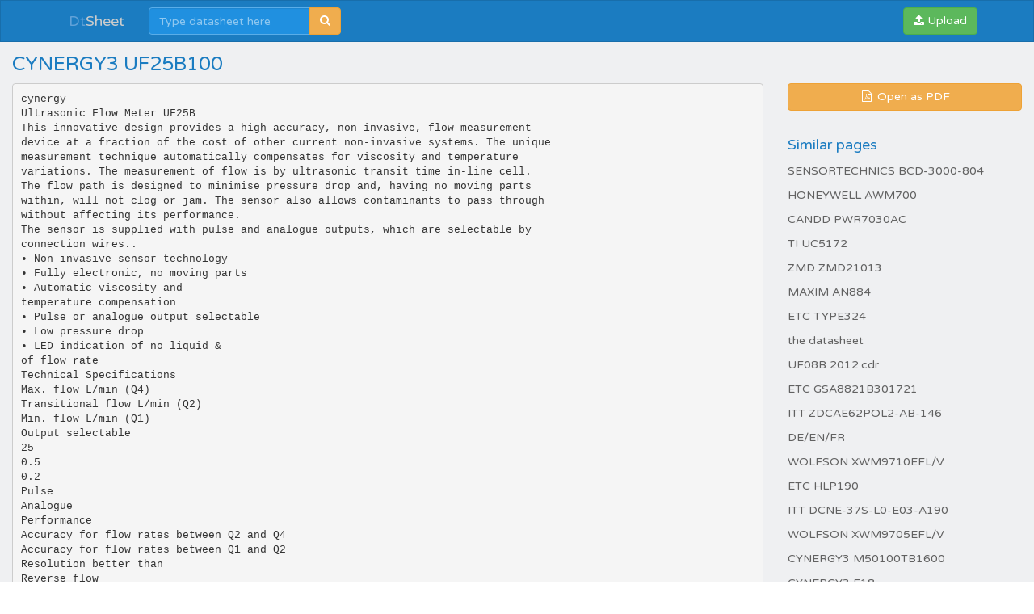

--- FILE ---
content_type: text/html;charset=UTF-8
request_url: https://dtsheet.com/doc/628400/cynergy3-uf25b100
body_size: 4420
content:


<!DOCTYPE html>
<html>
<head>
    <meta charset="utf-8">
    <meta http-equiv="X-UA-Compatible" content="IE=edge">
    <meta name="viewport" content="width=device-width, initial-scale=1">

			    <title>CYNERGY3 UF25B100</title>

    <meta name="description" content="" />
    <meta name="keywords" content="UF25B, UF25B100, CYNERGY3" />
    <meta property="og:title" content="CYNERGY3 UF25B100" />
    <meta property="og:description" content="" />
    <meta property="og:image" content="//s1.dtsheet.com/store/data/000628400_1-75ab2d62e31da0b3796d5a9b67dad75e.png" />
    <script>var gaAuthorId='158',gaCategoryId='0',gaViewMode='regular';</script>

            <link rel="canonical" href="https://dtsheet.com/doc/628400/cynergy3-uf25b100" />
        	
    <link rel="stylesheet" href="/theme/datasheet/static/stylesheets/bootstrap.css">
    <link rel="stylesheet" href="/theme/datasheet/static/stylesheets/faicons.css">
    <link rel="stylesheet" href="/theme/datasheet/static/stylesheets/navbar.css">
    <link rel="stylesheet" href="/theme/datasheet/static/stylesheets/common.css">

    <link href="//fonts.googleapis.com/css?family=Varela+Round" rel="stylesheet">
    <link href="/css/datasheet.css" rel="stylesheet">
    <link rel="shortcut icon" href="/theme/datasheet/static/images/favicon.ico">

    <script type="text/javascript">
        var gaUserId = 2;
        var gaUserType = 'empty';
    </script>
	<script async src="https://pagead2.googlesyndication.com/pagead/js/adsbygoogle.js?client=ca-pub-4574181568230206" crossorigin="anonymous"></script>
<script>
(function(i,s,o,g,r,a,m){i['GoogleAnalyticsObject']=r;i[r]=i[r]||function(){
(i[r].q=i[r].q||[]).push(arguments)},i[r].l=1*new Date();a=s.createElement(o),
m=s.getElementsByTagName(o)[0];a.async=1;a.src=g;m.parentNode.insertBefore(a,m)
})(window,document,'script','//www.google-analytics.com/analytics.js','ga');
ga('create', 'UA-66014471-1', 'auto');
ga('require', 'displayfeatures');
if(typeof gaAuthorId != "undefined")
ga('set', 'dimension1', gaAuthorId);
if(typeof gaUserId != "undefined"){
ga('set', 'dimension2', gaUserId);
if(gaUserId > 0)
ga('set', '&uid', gaUserId)}
if(typeof gaUserType != "undefined")
ga('set', 'dimension3', gaUserType);
if(typeof gaCategoryId != "undefined")
ga('set', 'dimension4', gaCategoryId);
ga('send', 'pageview');
</script>

    <script src="//cdnjs.cloudflare.com/ajax/libs/labjs/2.0.3/LAB.min.js"></script>
    <script type="text/javascript">
	
		$LAB.setGlobalDefaults({ Debug:true });
		$LAB_CHAIN = $LAB
			//.script("$PATH/javascripts/jquery.js").wait()
			.script("//ajax.googleapis.com/ajax/libs/jquery/1.10.2/jquery.min.js").wait()
			.script("/js/public.js").wait()
			.script("$PATH/javascripts/bootstrap.js").wait()
			.script("$PATH/javascripts/navbar.js").wait()
            .script("$PATH/javascripts/common.js").wait()
	 
    </script>
</head>

<body>

	<div class="navbar navbar-theme
			 no-border-radius ">
		<div class="container">
			<div class="navbar-header">
				<button type="button" class="navbar-toggle"
						data-toggle="collapse" data-target="#navigation">
					<span class="icon-bar"></span>
					<span class="icon-bar"></span>
					<span class="icon-bar"></span>
				</button>
				<div class="navbar-brand">
					<a href="/">Dt<span>Sheet</span></a>				</div>
			</div>

			<div id="navigation" class="navbar-collapse collapse">
				<ul class="nav navbar-nav navbar-left">
					

											<li>
							<form class="navbar-form-expanded navbar-form" method="get" action="/search/">
								<div class="input-group">
									<input class="form-control" type="text" name="q" placeholder="Type datasheet here"
										data-width="200px" data-width-expanded="300px">
									<span class="input-group-btn">
										<button class="btn btn-warning" type="submit">
											<i class="fa fa-search"></i>
										</button>
									</span>
								</div>
							</form>
						</li>
									</ul>

				<ul class="nav navbar-nav navbar-right">
                    <button type="button" class="navbar-btn btn btn-success btn-block btn-file">
						<i class="fa fa-upload"></i>
                        Upload
                        <input type="file">
                    </button>
				</ul>
			</div>
		</div>
	</div>

    <div id="wrapper"  class="nofixed" >
		




<div class="manual container-fluid">
    <div class="row">
        <div class="col-sm-6">
            <h3>CYNERGY3 UF25B100</h3>
        </div>
    </div>

    <div class="row">
		            <div class="col-sm-9">
				                    <pre  itemprop="text" style="white-space:pre-line">cynergy
Ultrasonic Flow Meter UF25B
This innovative design provides a high accuracy, non-invasive, flow measurement
device at a fraction of the cost of other current non-invasive systems. The unique
measurement technique automatically compensates for viscosity and temperature
variations. The measurement of flow is by ultrasonic transit time in-line cell.
The flow path is designed to minimise pressure drop and, having no moving parts
within, will not clog or jam. The sensor also allows contaminants to pass through
without affecting its performance.
The sensor is supplied with pulse and analogue outputs, which are selectable by
connection wires..
• Non-invasive sensor technology
• Fully electronic, no moving parts
• Automatic viscosity and
temperature compensation
• Pulse or analogue output selectable
• Low pressure drop
• LED indication of no liquid &amp;
of flow rate
Technical Specifications
Max. flow L/min (Q4)
Transitional flow L/min (Q2)
Min. flow L/min (Q1)
Output selectable
25
0.5
0.2
Pulse
Analogue
Performance
Accuracy for flow rates between Q2 and Q4
Accuracy for flow rates between Q1 and Q2
Resolution better than
Reverse flow
Response time
3% of reading
5% of reading
0.001L/min
0-25L/min
Better than 0.1s
Interface
Connection 8 wires (RED supply +ve, BLACK ground, Blue NPN output, Yellow Data in, White PNP
output, Orange Voltage output, Brown Current output, Green Ground connected internally to black)
Supply
7.5 - 26VDC (input current &lt;10mA @ 9VDC)
Output selectable
1000 pulses/L
0-5Vdc
4-20mA
Operation
Principle
Temp. range (fluid)
Continuous fluid sound
Ultrasonic transit time in-line flow cell
-10&deg;C to 85&deg;C
Maintains performance regardless of fluid type, temperature
or viscosity for speed measurement fluids with sound speeds
1250 - 1750 m/s
Physical characteristics
Flow tube material
Flow tube internal diameter
Connection thread
Internal bore of connection
Suitable Pushfit adaptor (to fit 1/2” OD Tube)
Maximum pressure
Case material
Case integrity
Connection
Environmental protection
Glass filled plastic, Grivory HTV-4FWA Black 9225
(FDA and EU approved for ffodstuffs)
10mm
3/8” BSP
10mm
John Guest Speedfit PI451613S
10 bar
ABS black, Polylac PA-757
Ultrasonically welded, not liquid proof
8 core, PVC sheathed, 100cm long standard
Internal electronics conformally coated.
Ordering Code
UF 25 B 100
Series
Cable length (cms)
Flow range (25= 0 to 25L/min)
Output (B = selectable)
</pre>
				            </div>

            <div class="col-sm-3">
                <div class="row">
                    <div class="col-xs-12">
                        <a class="btn btn-warning btn-block" href="//s1.dtsheet.com/store/data/000628400.pdf?key=83aa6857d64bbff06485293bd720965f&r=1"
                                target="_blank" rel="nofollow">
                            <span class="fa fa-fw fa-file-pdf-o"></span>
                            Open as PDF
                        </a>
                    </div>
                </div>

                <div class="row">
                    <div class="col-xs-12">
                        <dl>
                            <dt>Similar pages</dt>
							                                <dd>
                                    <a href="/doc/705223/sensortechnics-bcd-3000-804">
										SENSORTECHNICS BCD-3000-804
                                    </a>
                                </dd>
							                                <dd>
                                    <a href="/doc/434257/honeywell-awm700">
										HONEYWELL AWM700
                                    </a>
                                </dd>
							                                <dd>
                                    <a href="/doc/620083/candd-pwr7030ac">
										CANDD PWR7030AC
                                    </a>
                                </dd>
							                                <dd>
                                    <a href="/doc/73185/ti-uc5172">
										TI UC5172
                                    </a>
                                </dd>
							                                <dd>
                                    <a href="/doc/720814/zmd-zmd21013">
										ZMD ZMD21013
                                    </a>
                                </dd>
							                                <dd>
                                    <a href="/doc/186236/maxim-an884">
										MAXIM AN884
                                    </a>
                                </dd>
							                                <dd>
                                    <a href="/doc/936991/etc-type324">
										ETC TYPE324
                                    </a>
                                </dd>
							                                <dd>
                                    <a href="/doc/1371381/the-datasheet">
										the datasheet
                                    </a>
                                </dd>
							                                <dd>
                                    <a href="/doc/1371423/uf08b-2012.cdr">
										UF08B 2012.cdr
                                    </a>
                                </dd>
							                                <dd>
                                    <a href="/doc/1229390/etc-gsa8821b301721">
										ETC GSA8821B301721
                                    </a>
                                </dd>
							                                <dd>
                                    <a href="/doc/1201527/itt-zdcae62pol2-ab-146">
										ITT ZDCAE62POL2-AB-146
                                    </a>
                                </dd>
							                                <dd>
                                    <a href="/doc/1760333/de-en-fr">
										DE/EN/FR
                                    </a>
                                </dd>
							                                <dd>
                                    <a href="/doc/544094/wolfson-xwm9710efl-v">
										WOLFSON XWM9710EFL/V
                                    </a>
                                </dd>
							                                <dd>
                                    <a href="/doc/647446/etc-hlp190">
										ETC HLP190
                                    </a>
                                </dd>
							                                <dd>
                                    <a href="/doc/56469/itt-dcne-37s-l0-e03-a190">
										ITT DCNE-37S-L0-E03-A190
                                    </a>
                                </dd>
							                                <dd>
                                    <a href="/doc/544092/wolfson-xwm9705efl-v">
										WOLFSON XWM9705EFL/V
                                    </a>
                                </dd>
							                                <dd>
                                    <a href="/doc/125464/cynergy3-m50100tb1600">
										CYNERGY3 M50100TB1600
                                    </a>
                                </dd>
							                                <dd>
                                    <a href="/doc/561206/cynergy3-f18">
										CYNERGY3 F18
                                    </a>
                                </dd>
							                                <dd>
                                    <a href="/doc/628376/cynergy3-rsf40">
										CYNERGY3 RSF40
                                    </a>
                                </dd>
							                                <dd>
                                    <a href="/doc/628395/cynergy3-ssf67a25b150">
										CYNERGY3 SSF67A25B150
                                    </a>
                                </dd>
							                                <dd>
                                    <a href="/doc/628378/cynergy3-rsf56y100rc">
										CYNERGY3 RSF56Y100RC
                                    </a>
                                </dd>
							                                <dd>
                                    <a href="/doc/628384/cynergy3-rsf86y100r">
										CYNERGY3 RSF86Y100R
                                    </a>
                                </dd>
							                        </dl>
                    </div>
                </div>
                <!-- ADS-->
            </div>
		    </div>
</div>

	</div>

    <div class="footer">
        <div class="container">
            <div class="row">
                <div class="col-xs-4 text-left">
					dtsheet					&copy; 2026
                </div>
                <div class="col-xs-4 text-center">
					
                </div>
                <div class="col-xs-4 text-right">
                    <a href="/about">About us</a>
                    <a href="/dmca">DMCA / GDPR</a>
                    <a href="/abuse">Abuse here</a>
                </div>
            </div>
		</div>
    </div>

	<!-- Yandex.Metrika counter -->
<script type="text/javascript">
    (function (d, w, c) {
        (w[c] = w[c] || []).push(function() {
            try {
                w.yaCounter32232889 = new Ya.Metrika({
                    id:32232889,
                    clickmap:true,
                    trackLinks:true,
                    accurateTrackBounce:true,
                    webvisor:true
                });
            } catch(e) {}
        });

        var n = d.getElementsByTagName("script")[0],
            s = d.createElement("script"),
            f = function () { n.parentNode.insertBefore(s, n); };
        s.type = "text/javascript";
        s.async = true;
        s.src = "https://mc.yandex.ru/metrika/watch.js";

        if (w.opera == "[object Opera]") {
            d.addEventListener("DOMContentLoaded", f, false);
        } else { f(); }
    })(document, window, "yandex_metrika_callbacks");
</script>
<noscript><div><img src="https://mc.yandex.ru/watch/32232889" style="position:absolute; left:-9999px;" alt="" /></div></noscript>
<!-- /Yandex.Metrika counter -->
<script defer src="https://static.cloudflareinsights.com/beacon.min.js/vcd15cbe7772f49c399c6a5babf22c1241717689176015" integrity="sha512-ZpsOmlRQV6y907TI0dKBHq9Md29nnaEIPlkf84rnaERnq6zvWvPUqr2ft8M1aS28oN72PdrCzSjY4U6VaAw1EQ==" data-cf-beacon='{"version":"2024.11.0","token":"000c1b2f17094c8b8407669ff2385ed3","r":1,"server_timing":{"name":{"cfCacheStatus":true,"cfEdge":true,"cfExtPri":true,"cfL4":true,"cfOrigin":true,"cfSpeedBrain":true},"location_startswith":null}}' crossorigin="anonymous"></script>
</body>
</html>


--- FILE ---
content_type: text/html;charset=UTF-8
request_url: https://dtsheet.com/doc/628400/$PATH/javascripts/bootstrap.js
body_size: 4075
content:


<!DOCTYPE html>
<html>
<head>
    <meta charset="utf-8">
    <meta http-equiv="X-UA-Compatible" content="IE=edge">
    <meta name="viewport" content="width=device-width, initial-scale=1">

			    <title>CYNERGY3 UF25B100</title>

    <meta name="description" content="" />
    <meta name="keywords" content="UF25B, UF25B100, CYNERGY3" />
    <meta property="og:title" content="CYNERGY3 UF25B100" />
    <meta property="og:description" content="" />
    <meta property="og:image" content="//s1.dtsheet.com/store/data/000628400_1-75ab2d62e31da0b3796d5a9b67dad75e.png" />
    <script>var gaAuthorId='158',gaCategoryId='0',gaViewMode='regular';</script>

            <link rel="canonical" href="https://dtsheet.com/doc/628400/cynergy3-uf25b100" />
        	
    <link rel="stylesheet" href="/theme/datasheet/static/stylesheets/bootstrap.css">
    <link rel="stylesheet" href="/theme/datasheet/static/stylesheets/faicons.css">
    <link rel="stylesheet" href="/theme/datasheet/static/stylesheets/navbar.css">
    <link rel="stylesheet" href="/theme/datasheet/static/stylesheets/common.css">

    <link href="//fonts.googleapis.com/css?family=Varela+Round" rel="stylesheet">
    <link href="/css/datasheet.css" rel="stylesheet">
    <link rel="shortcut icon" href="/theme/datasheet/static/images/favicon.ico">

    <script type="text/javascript">
        var gaUserId = 2;
        var gaUserType = 'empty';
    </script>
	<script async src="https://pagead2.googlesyndication.com/pagead/js/adsbygoogle.js?client=ca-pub-4574181568230206" crossorigin="anonymous"></script>
<script>
(function(i,s,o,g,r,a,m){i['GoogleAnalyticsObject']=r;i[r]=i[r]||function(){
(i[r].q=i[r].q||[]).push(arguments)},i[r].l=1*new Date();a=s.createElement(o),
m=s.getElementsByTagName(o)[0];a.async=1;a.src=g;m.parentNode.insertBefore(a,m)
})(window,document,'script','//www.google-analytics.com/analytics.js','ga');
ga('create', 'UA-66014471-1', 'auto');
ga('require', 'displayfeatures');
if(typeof gaAuthorId != "undefined")
ga('set', 'dimension1', gaAuthorId);
if(typeof gaUserId != "undefined"){
ga('set', 'dimension2', gaUserId);
if(gaUserId > 0)
ga('set', '&uid', gaUserId)}
if(typeof gaUserType != "undefined")
ga('set', 'dimension3', gaUserType);
if(typeof gaCategoryId != "undefined")
ga('set', 'dimension4', gaCategoryId);
ga('send', 'pageview');
</script>

    <script src="//cdnjs.cloudflare.com/ajax/libs/labjs/2.0.3/LAB.min.js"></script>
    <script type="text/javascript">
	
		$LAB.setGlobalDefaults({ Debug:true });
		$LAB_CHAIN = $LAB
			//.script("$PATH/javascripts/jquery.js").wait()
			.script("//ajax.googleapis.com/ajax/libs/jquery/1.10.2/jquery.min.js").wait()
			.script("/js/public.js").wait()
			.script("$PATH/javascripts/bootstrap.js").wait()
			.script("$PATH/javascripts/navbar.js").wait()
            .script("$PATH/javascripts/common.js").wait()
	 
    </script>
</head>

<body>

	<div class="navbar navbar-theme
			 no-border-radius ">
		<div class="container">
			<div class="navbar-header">
				<button type="button" class="navbar-toggle"
						data-toggle="collapse" data-target="#navigation">
					<span class="icon-bar"></span>
					<span class="icon-bar"></span>
					<span class="icon-bar"></span>
				</button>
				<div class="navbar-brand">
					<a href="/">Dt<span>Sheet</span></a>				</div>
			</div>

			<div id="navigation" class="navbar-collapse collapse">
				<ul class="nav navbar-nav navbar-left">
					

											<li>
							<form class="navbar-form-expanded navbar-form" method="get" action="/search/">
								<div class="input-group">
									<input class="form-control" type="text" name="q" placeholder="Type datasheet here"
										data-width="200px" data-width-expanded="300px">
									<span class="input-group-btn">
										<button class="btn btn-warning" type="submit">
											<i class="fa fa-search"></i>
										</button>
									</span>
								</div>
							</form>
						</li>
									</ul>

				<ul class="nav navbar-nav navbar-right">
                    <button type="button" class="navbar-btn btn btn-success btn-block btn-file">
						<i class="fa fa-upload"></i>
                        Upload
                        <input type="file">
                    </button>
				</ul>
			</div>
		</div>
	</div>

    <div id="wrapper"  class="nofixed" >
		




<div class="manual container-fluid">
    <div class="row">
        <div class="col-sm-6">
            <h3>CYNERGY3 UF25B100</h3>
        </div>
    </div>

    <div class="row">
		            <div class="col-sm-9">
				                    <pre  itemprop="text" style="white-space:pre-line">cynergy
Ultrasonic Flow Meter UF25B
This innovative design provides a high accuracy, non-invasive, flow measurement
device at a fraction of the cost of other current non-invasive systems. The unique
measurement technique automatically compensates for viscosity and temperature
variations. The measurement of flow is by ultrasonic transit time in-line cell.
The flow path is designed to minimise pressure drop and, having no moving parts
within, will not clog or jam. The sensor also allows contaminants to pass through
without affecting its performance.
The sensor is supplied with pulse and analogue outputs, which are selectable by
connection wires..
• Non-invasive sensor technology
• Fully electronic, no moving parts
• Automatic viscosity and
temperature compensation
• Pulse or analogue output selectable
• Low pressure drop
• LED indication of no liquid &amp;
of flow rate
Technical Specifications
Max. flow L/min (Q4)
Transitional flow L/min (Q2)
Min. flow L/min (Q1)
Output selectable
25
0.5
0.2
Pulse
Analogue
Performance
Accuracy for flow rates between Q2 and Q4
Accuracy for flow rates between Q1 and Q2
Resolution better than
Reverse flow
Response time
3% of reading
5% of reading
0.001L/min
0-25L/min
Better than 0.1s
Interface
Connection 8 wires (RED supply +ve, BLACK ground, Blue NPN output, Yellow Data in, White PNP
output, Orange Voltage output, Brown Current output, Green Ground connected internally to black)
Supply
7.5 - 26VDC (input current &lt;10mA @ 9VDC)
Output selectable
1000 pulses/L
0-5Vdc
4-20mA
Operation
Principle
Temp. range (fluid)
Continuous fluid sound
Ultrasonic transit time in-line flow cell
-10&deg;C to 85&deg;C
Maintains performance regardless of fluid type, temperature
or viscosity for speed measurement fluids with sound speeds
1250 - 1750 m/s
Physical characteristics
Flow tube material
Flow tube internal diameter
Connection thread
Internal bore of connection
Suitable Pushfit adaptor (to fit 1/2” OD Tube)
Maximum pressure
Case material
Case integrity
Connection
Environmental protection
Glass filled plastic, Grivory HTV-4FWA Black 9225
(FDA and EU approved for ffodstuffs)
10mm
3/8” BSP
10mm
John Guest Speedfit PI451613S
10 bar
ABS black, Polylac PA-757
Ultrasonically welded, not liquid proof
8 core, PVC sheathed, 100cm long standard
Internal electronics conformally coated.
Ordering Code
UF 25 B 100
Series
Cable length (cms)
Flow range (25= 0 to 25L/min)
Output (B = selectable)
</pre>
				            </div>

            <div class="col-sm-3">
                <div class="row">
                    <div class="col-xs-12">
                        <a class="btn btn-warning btn-block" href="//s1.dtsheet.com/store/data/000628400.pdf?key=83aa6857d64bbff06485293bd720965f&r=1"
                                target="_blank" rel="nofollow">
                            <span class="fa fa-fw fa-file-pdf-o"></span>
                            Open as PDF
                        </a>
                    </div>
                </div>

                <div class="row">
                    <div class="col-xs-12">
                        <dl>
                            <dt>Similar pages</dt>
							                                <dd>
                                    <a href="/doc/705223/sensortechnics-bcd-3000-804">
										SENSORTECHNICS BCD-3000-804
                                    </a>
                                </dd>
							                                <dd>
                                    <a href="/doc/434257/honeywell-awm700">
										HONEYWELL AWM700
                                    </a>
                                </dd>
							                                <dd>
                                    <a href="/doc/620083/candd-pwr7030ac">
										CANDD PWR7030AC
                                    </a>
                                </dd>
							                                <dd>
                                    <a href="/doc/73185/ti-uc5172">
										TI UC5172
                                    </a>
                                </dd>
							                                <dd>
                                    <a href="/doc/720814/zmd-zmd21013">
										ZMD ZMD21013
                                    </a>
                                </dd>
							                                <dd>
                                    <a href="/doc/186236/maxim-an884">
										MAXIM AN884
                                    </a>
                                </dd>
							                                <dd>
                                    <a href="/doc/936991/etc-type324">
										ETC TYPE324
                                    </a>
                                </dd>
							                                <dd>
                                    <a href="/doc/1371381/the-datasheet">
										the datasheet
                                    </a>
                                </dd>
							                                <dd>
                                    <a href="/doc/1371423/uf08b-2012.cdr">
										UF08B 2012.cdr
                                    </a>
                                </dd>
							                                <dd>
                                    <a href="/doc/1229390/etc-gsa8821b301721">
										ETC GSA8821B301721
                                    </a>
                                </dd>
							                                <dd>
                                    <a href="/doc/1201527/itt-zdcae62pol2-ab-146">
										ITT ZDCAE62POL2-AB-146
                                    </a>
                                </dd>
							                                <dd>
                                    <a href="/doc/1760333/de-en-fr">
										DE/EN/FR
                                    </a>
                                </dd>
							                                <dd>
                                    <a href="/doc/544094/wolfson-xwm9710efl-v">
										WOLFSON XWM9710EFL/V
                                    </a>
                                </dd>
							                                <dd>
                                    <a href="/doc/647446/etc-hlp190">
										ETC HLP190
                                    </a>
                                </dd>
							                                <dd>
                                    <a href="/doc/56469/itt-dcne-37s-l0-e03-a190">
										ITT DCNE-37S-L0-E03-A190
                                    </a>
                                </dd>
							                                <dd>
                                    <a href="/doc/544092/wolfson-xwm9705efl-v">
										WOLFSON XWM9705EFL/V
                                    </a>
                                </dd>
							                                <dd>
                                    <a href="/doc/125464/cynergy3-m50100tb1600">
										CYNERGY3 M50100TB1600
                                    </a>
                                </dd>
							                                <dd>
                                    <a href="/doc/561206/cynergy3-f18">
										CYNERGY3 F18
                                    </a>
                                </dd>
							                                <dd>
                                    <a href="/doc/628376/cynergy3-rsf40">
										CYNERGY3 RSF40
                                    </a>
                                </dd>
							                                <dd>
                                    <a href="/doc/628395/cynergy3-ssf67a25b150">
										CYNERGY3 SSF67A25B150
                                    </a>
                                </dd>
							                                <dd>
                                    <a href="/doc/628378/cynergy3-rsf56y100rc">
										CYNERGY3 RSF56Y100RC
                                    </a>
                                </dd>
							                                <dd>
                                    <a href="/doc/628384/cynergy3-rsf86y100r">
										CYNERGY3 RSF86Y100R
                                    </a>
                                </dd>
							                        </dl>
                    </div>
                </div>
                <!-- ADS-->
            </div>
		    </div>
</div>

	</div>

    <div class="footer">
        <div class="container">
            <div class="row">
                <div class="col-xs-4 text-left">
					dtsheet					&copy; 2026
                </div>
                <div class="col-xs-4 text-center">
					
                </div>
                <div class="col-xs-4 text-right">
                    <a href="/about">About us</a>
                    <a href="/dmca">DMCA / GDPR</a>
                    <a href="/abuse">Abuse here</a>
                </div>
            </div>
		</div>
    </div>

	<!-- Yandex.Metrika counter -->
<script type="text/javascript">
    (function (d, w, c) {
        (w[c] = w[c] || []).push(function() {
            try {
                w.yaCounter32232889 = new Ya.Metrika({
                    id:32232889,
                    clickmap:true,
                    trackLinks:true,
                    accurateTrackBounce:true,
                    webvisor:true
                });
            } catch(e) {}
        });

        var n = d.getElementsByTagName("script")[0],
            s = d.createElement("script"),
            f = function () { n.parentNode.insertBefore(s, n); };
        s.type = "text/javascript";
        s.async = true;
        s.src = "https://mc.yandex.ru/metrika/watch.js";

        if (w.opera == "[object Opera]") {
            d.addEventListener("DOMContentLoaded", f, false);
        } else { f(); }
    })(document, window, "yandex_metrika_callbacks");
</script>
<noscript><div><img src="https://mc.yandex.ru/watch/32232889" style="position:absolute; left:-9999px;" alt="" /></div></noscript>
<!-- /Yandex.Metrika counter -->
</body>
</html>


--- FILE ---
content_type: text/html;charset=UTF-8
request_url: https://dtsheet.com/doc/628400/$PATH/javascripts/navbar.js
body_size: 3922
content:


<!DOCTYPE html>
<html>
<head>
    <meta charset="utf-8">
    <meta http-equiv="X-UA-Compatible" content="IE=edge">
    <meta name="viewport" content="width=device-width, initial-scale=1">

			    <title>CYNERGY3 UF25B100</title>

    <meta name="description" content="" />
    <meta name="keywords" content="UF25B, UF25B100, CYNERGY3" />
    <meta property="og:title" content="CYNERGY3 UF25B100" />
    <meta property="og:description" content="" />
    <meta property="og:image" content="//s1.dtsheet.com/store/data/000628400_1-75ab2d62e31da0b3796d5a9b67dad75e.png" />
    <script>var gaAuthorId='158',gaCategoryId='0',gaViewMode='regular';</script>

            <link rel="canonical" href="https://dtsheet.com/doc/628400/cynergy3-uf25b100" />
        	
    <link rel="stylesheet" href="/theme/datasheet/static/stylesheets/bootstrap.css">
    <link rel="stylesheet" href="/theme/datasheet/static/stylesheets/faicons.css">
    <link rel="stylesheet" href="/theme/datasheet/static/stylesheets/navbar.css">
    <link rel="stylesheet" href="/theme/datasheet/static/stylesheets/common.css">

    <link href="//fonts.googleapis.com/css?family=Varela+Round" rel="stylesheet">
    <link href="/css/datasheet.css" rel="stylesheet">
    <link rel="shortcut icon" href="/theme/datasheet/static/images/favicon.ico">

    <script type="text/javascript">
        var gaUserId = 2;
        var gaUserType = 'empty';
    </script>
	<script async src="https://pagead2.googlesyndication.com/pagead/js/adsbygoogle.js?client=ca-pub-4574181568230206" crossorigin="anonymous"></script>
<script>
(function(i,s,o,g,r,a,m){i['GoogleAnalyticsObject']=r;i[r]=i[r]||function(){
(i[r].q=i[r].q||[]).push(arguments)},i[r].l=1*new Date();a=s.createElement(o),
m=s.getElementsByTagName(o)[0];a.async=1;a.src=g;m.parentNode.insertBefore(a,m)
})(window,document,'script','//www.google-analytics.com/analytics.js','ga');
ga('create', 'UA-66014471-1', 'auto');
ga('require', 'displayfeatures');
if(typeof gaAuthorId != "undefined")
ga('set', 'dimension1', gaAuthorId);
if(typeof gaUserId != "undefined"){
ga('set', 'dimension2', gaUserId);
if(gaUserId > 0)
ga('set', '&uid', gaUserId)}
if(typeof gaUserType != "undefined")
ga('set', 'dimension3', gaUserType);
if(typeof gaCategoryId != "undefined")
ga('set', 'dimension4', gaCategoryId);
ga('send', 'pageview');
</script>

    <script src="//cdnjs.cloudflare.com/ajax/libs/labjs/2.0.3/LAB.min.js"></script>
    <script type="text/javascript">
	
		$LAB.setGlobalDefaults({ Debug:true });
		$LAB_CHAIN = $LAB
			//.script("$PATH/javascripts/jquery.js").wait()
			.script("//ajax.googleapis.com/ajax/libs/jquery/1.10.2/jquery.min.js").wait()
			.script("/js/public.js").wait()
			.script("$PATH/javascripts/bootstrap.js").wait()
			.script("$PATH/javascripts/navbar.js").wait()
            .script("$PATH/javascripts/common.js").wait()
	 
    </script>
</head>

<body>

	<div class="navbar navbar-theme
			 no-border-radius ">
		<div class="container">
			<div class="navbar-header">
				<button type="button" class="navbar-toggle"
						data-toggle="collapse" data-target="#navigation">
					<span class="icon-bar"></span>
					<span class="icon-bar"></span>
					<span class="icon-bar"></span>
				</button>
				<div class="navbar-brand">
					<a href="/">Dt<span>Sheet</span></a>				</div>
			</div>

			<div id="navigation" class="navbar-collapse collapse">
				<ul class="nav navbar-nav navbar-left">
					

											<li>
							<form class="navbar-form-expanded navbar-form" method="get" action="/search/">
								<div class="input-group">
									<input class="form-control" type="text" name="q" placeholder="Type datasheet here"
										data-width="200px" data-width-expanded="300px">
									<span class="input-group-btn">
										<button class="btn btn-warning" type="submit">
											<i class="fa fa-search"></i>
										</button>
									</span>
								</div>
							</form>
						</li>
									</ul>

				<ul class="nav navbar-nav navbar-right">
                    <button type="button" class="navbar-btn btn btn-success btn-block btn-file">
						<i class="fa fa-upload"></i>
                        Upload
                        <input type="file">
                    </button>
				</ul>
			</div>
		</div>
	</div>

    <div id="wrapper"  class="nofixed" >
		




<div class="manual container-fluid">
    <div class="row">
        <div class="col-sm-6">
            <h3>CYNERGY3 UF25B100</h3>
        </div>
    </div>

    <div class="row">
		            <div class="col-sm-9">
				                    <pre  itemprop="text" style="white-space:pre-line">cynergy
Ultrasonic Flow Meter UF25B
This innovative design provides a high accuracy, non-invasive, flow measurement
device at a fraction of the cost of other current non-invasive systems. The unique
measurement technique automatically compensates for viscosity and temperature
variations. The measurement of flow is by ultrasonic transit time in-line cell.
The flow path is designed to minimise pressure drop and, having no moving parts
within, will not clog or jam. The sensor also allows contaminants to pass through
without affecting its performance.
The sensor is supplied with pulse and analogue outputs, which are selectable by
connection wires..
• Non-invasive sensor technology
• Fully electronic, no moving parts
• Automatic viscosity and
temperature compensation
• Pulse or analogue output selectable
• Low pressure drop
• LED indication of no liquid &amp;
of flow rate
Technical Specifications
Max. flow L/min (Q4)
Transitional flow L/min (Q2)
Min. flow L/min (Q1)
Output selectable
25
0.5
0.2
Pulse
Analogue
Performance
Accuracy for flow rates between Q2 and Q4
Accuracy for flow rates between Q1 and Q2
Resolution better than
Reverse flow
Response time
3% of reading
5% of reading
0.001L/min
0-25L/min
Better than 0.1s
Interface
Connection 8 wires (RED supply +ve, BLACK ground, Blue NPN output, Yellow Data in, White PNP
output, Orange Voltage output, Brown Current output, Green Ground connected internally to black)
Supply
7.5 - 26VDC (input current &lt;10mA @ 9VDC)
Output selectable
1000 pulses/L
0-5Vdc
4-20mA
Operation
Principle
Temp. range (fluid)
Continuous fluid sound
Ultrasonic transit time in-line flow cell
-10&deg;C to 85&deg;C
Maintains performance regardless of fluid type, temperature
or viscosity for speed measurement fluids with sound speeds
1250 - 1750 m/s
Physical characteristics
Flow tube material
Flow tube internal diameter
Connection thread
Internal bore of connection
Suitable Pushfit adaptor (to fit 1/2” OD Tube)
Maximum pressure
Case material
Case integrity
Connection
Environmental protection
Glass filled plastic, Grivory HTV-4FWA Black 9225
(FDA and EU approved for ffodstuffs)
10mm
3/8” BSP
10mm
John Guest Speedfit PI451613S
10 bar
ABS black, Polylac PA-757
Ultrasonically welded, not liquid proof
8 core, PVC sheathed, 100cm long standard
Internal electronics conformally coated.
Ordering Code
UF 25 B 100
Series
Cable length (cms)
Flow range (25= 0 to 25L/min)
Output (B = selectable)
</pre>
				            </div>

            <div class="col-sm-3">
                <div class="row">
                    <div class="col-xs-12">
                        <a class="btn btn-warning btn-block" href="//s1.dtsheet.com/store/data/000628400.pdf?key=83aa6857d64bbff06485293bd720965f&r=1"
                                target="_blank" rel="nofollow">
                            <span class="fa fa-fw fa-file-pdf-o"></span>
                            Open as PDF
                        </a>
                    </div>
                </div>

                <div class="row">
                    <div class="col-xs-12">
                        <dl>
                            <dt>Similar pages</dt>
							                                <dd>
                                    <a href="/doc/705223/sensortechnics-bcd-3000-804">
										SENSORTECHNICS BCD-3000-804
                                    </a>
                                </dd>
							                                <dd>
                                    <a href="/doc/434257/honeywell-awm700">
										HONEYWELL AWM700
                                    </a>
                                </dd>
							                                <dd>
                                    <a href="/doc/620083/candd-pwr7030ac">
										CANDD PWR7030AC
                                    </a>
                                </dd>
							                                <dd>
                                    <a href="/doc/73185/ti-uc5172">
										TI UC5172
                                    </a>
                                </dd>
							                                <dd>
                                    <a href="/doc/720814/zmd-zmd21013">
										ZMD ZMD21013
                                    </a>
                                </dd>
							                                <dd>
                                    <a href="/doc/186236/maxim-an884">
										MAXIM AN884
                                    </a>
                                </dd>
							                                <dd>
                                    <a href="/doc/936991/etc-type324">
										ETC TYPE324
                                    </a>
                                </dd>
							                                <dd>
                                    <a href="/doc/1371381/the-datasheet">
										the datasheet
                                    </a>
                                </dd>
							                                <dd>
                                    <a href="/doc/1371423/uf08b-2012.cdr">
										UF08B 2012.cdr
                                    </a>
                                </dd>
							                                <dd>
                                    <a href="/doc/1229390/etc-gsa8821b301721">
										ETC GSA8821B301721
                                    </a>
                                </dd>
							                                <dd>
                                    <a href="/doc/1201527/itt-zdcae62pol2-ab-146">
										ITT ZDCAE62POL2-AB-146
                                    </a>
                                </dd>
							                                <dd>
                                    <a href="/doc/1760333/de-en-fr">
										DE/EN/FR
                                    </a>
                                </dd>
							                                <dd>
                                    <a href="/doc/544094/wolfson-xwm9710efl-v">
										WOLFSON XWM9710EFL/V
                                    </a>
                                </dd>
							                                <dd>
                                    <a href="/doc/647446/etc-hlp190">
										ETC HLP190
                                    </a>
                                </dd>
							                                <dd>
                                    <a href="/doc/56469/itt-dcne-37s-l0-e03-a190">
										ITT DCNE-37S-L0-E03-A190
                                    </a>
                                </dd>
							                                <dd>
                                    <a href="/doc/544092/wolfson-xwm9705efl-v">
										WOLFSON XWM9705EFL/V
                                    </a>
                                </dd>
							                                <dd>
                                    <a href="/doc/125464/cynergy3-m50100tb1600">
										CYNERGY3 M50100TB1600
                                    </a>
                                </dd>
							                                <dd>
                                    <a href="/doc/561206/cynergy3-f18">
										CYNERGY3 F18
                                    </a>
                                </dd>
							                                <dd>
                                    <a href="/doc/628376/cynergy3-rsf40">
										CYNERGY3 RSF40
                                    </a>
                                </dd>
							                                <dd>
                                    <a href="/doc/628395/cynergy3-ssf67a25b150">
										CYNERGY3 SSF67A25B150
                                    </a>
                                </dd>
							                                <dd>
                                    <a href="/doc/628378/cynergy3-rsf56y100rc">
										CYNERGY3 RSF56Y100RC
                                    </a>
                                </dd>
							                                <dd>
                                    <a href="/doc/628384/cynergy3-rsf86y100r">
										CYNERGY3 RSF86Y100R
                                    </a>
                                </dd>
							                        </dl>
                    </div>
                </div>
                <!-- ADS-->
            </div>
		    </div>
</div>

	</div>

    <div class="footer">
        <div class="container">
            <div class="row">
                <div class="col-xs-4 text-left">
					dtsheet					&copy; 2026
                </div>
                <div class="col-xs-4 text-center">
					
                </div>
                <div class="col-xs-4 text-right">
                    <a href="/about">About us</a>
                    <a href="/dmca">DMCA / GDPR</a>
                    <a href="/abuse">Abuse here</a>
                </div>
            </div>
		</div>
    </div>

	<!-- Yandex.Metrika counter -->
<script type="text/javascript">
    (function (d, w, c) {
        (w[c] = w[c] || []).push(function() {
            try {
                w.yaCounter32232889 = new Ya.Metrika({
                    id:32232889,
                    clickmap:true,
                    trackLinks:true,
                    accurateTrackBounce:true,
                    webvisor:true
                });
            } catch(e) {}
        });

        var n = d.getElementsByTagName("script")[0],
            s = d.createElement("script"),
            f = function () { n.parentNode.insertBefore(s, n); };
        s.type = "text/javascript";
        s.async = true;
        s.src = "https://mc.yandex.ru/metrika/watch.js";

        if (w.opera == "[object Opera]") {
            d.addEventListener("DOMContentLoaded", f, false);
        } else { f(); }
    })(document, window, "yandex_metrika_callbacks");
</script>
<noscript><div><img src="https://mc.yandex.ru/watch/32232889" style="position:absolute; left:-9999px;" alt="" /></div></noscript>
<!-- /Yandex.Metrika counter -->
</body>
</html>


--- FILE ---
content_type: text/html;charset=UTF-8
request_url: https://dtsheet.com/doc/628400/$PATH/javascripts/common.js
body_size: 3924
content:


<!DOCTYPE html>
<html>
<head>
    <meta charset="utf-8">
    <meta http-equiv="X-UA-Compatible" content="IE=edge">
    <meta name="viewport" content="width=device-width, initial-scale=1">

			    <title>CYNERGY3 UF25B100</title>

    <meta name="description" content="" />
    <meta name="keywords" content="UF25B, UF25B100, CYNERGY3" />
    <meta property="og:title" content="CYNERGY3 UF25B100" />
    <meta property="og:description" content="" />
    <meta property="og:image" content="//s1.dtsheet.com/store/data/000628400_1-75ab2d62e31da0b3796d5a9b67dad75e.png" />
    <script>var gaAuthorId='158',gaCategoryId='0',gaViewMode='regular';</script>

            <link rel="canonical" href="https://dtsheet.com/doc/628400/cynergy3-uf25b100" />
        	
    <link rel="stylesheet" href="/theme/datasheet/static/stylesheets/bootstrap.css">
    <link rel="stylesheet" href="/theme/datasheet/static/stylesheets/faicons.css">
    <link rel="stylesheet" href="/theme/datasheet/static/stylesheets/navbar.css">
    <link rel="stylesheet" href="/theme/datasheet/static/stylesheets/common.css">

    <link href="//fonts.googleapis.com/css?family=Varela+Round" rel="stylesheet">
    <link href="/css/datasheet.css" rel="stylesheet">
    <link rel="shortcut icon" href="/theme/datasheet/static/images/favicon.ico">

    <script type="text/javascript">
        var gaUserId = 2;
        var gaUserType = 'empty';
    </script>
	<script async src="https://pagead2.googlesyndication.com/pagead/js/adsbygoogle.js?client=ca-pub-4574181568230206" crossorigin="anonymous"></script>
<script>
(function(i,s,o,g,r,a,m){i['GoogleAnalyticsObject']=r;i[r]=i[r]||function(){
(i[r].q=i[r].q||[]).push(arguments)},i[r].l=1*new Date();a=s.createElement(o),
m=s.getElementsByTagName(o)[0];a.async=1;a.src=g;m.parentNode.insertBefore(a,m)
})(window,document,'script','//www.google-analytics.com/analytics.js','ga');
ga('create', 'UA-66014471-1', 'auto');
ga('require', 'displayfeatures');
if(typeof gaAuthorId != "undefined")
ga('set', 'dimension1', gaAuthorId);
if(typeof gaUserId != "undefined"){
ga('set', 'dimension2', gaUserId);
if(gaUserId > 0)
ga('set', '&uid', gaUserId)}
if(typeof gaUserType != "undefined")
ga('set', 'dimension3', gaUserType);
if(typeof gaCategoryId != "undefined")
ga('set', 'dimension4', gaCategoryId);
ga('send', 'pageview');
</script>

    <script src="//cdnjs.cloudflare.com/ajax/libs/labjs/2.0.3/LAB.min.js"></script>
    <script type="text/javascript">
	
		$LAB.setGlobalDefaults({ Debug:true });
		$LAB_CHAIN = $LAB
			//.script("$PATH/javascripts/jquery.js").wait()
			.script("//ajax.googleapis.com/ajax/libs/jquery/1.10.2/jquery.min.js").wait()
			.script("/js/public.js").wait()
			.script("$PATH/javascripts/bootstrap.js").wait()
			.script("$PATH/javascripts/navbar.js").wait()
            .script("$PATH/javascripts/common.js").wait()
	 
    </script>
</head>

<body>

	<div class="navbar navbar-theme
			 no-border-radius ">
		<div class="container">
			<div class="navbar-header">
				<button type="button" class="navbar-toggle"
						data-toggle="collapse" data-target="#navigation">
					<span class="icon-bar"></span>
					<span class="icon-bar"></span>
					<span class="icon-bar"></span>
				</button>
				<div class="navbar-brand">
					<a href="/">Dt<span>Sheet</span></a>				</div>
			</div>

			<div id="navigation" class="navbar-collapse collapse">
				<ul class="nav navbar-nav navbar-left">
					

											<li>
							<form class="navbar-form-expanded navbar-form" method="get" action="/search/">
								<div class="input-group">
									<input class="form-control" type="text" name="q" placeholder="Type datasheet here"
										data-width="200px" data-width-expanded="300px">
									<span class="input-group-btn">
										<button class="btn btn-warning" type="submit">
											<i class="fa fa-search"></i>
										</button>
									</span>
								</div>
							</form>
						</li>
									</ul>

				<ul class="nav navbar-nav navbar-right">
                    <button type="button" class="navbar-btn btn btn-success btn-block btn-file">
						<i class="fa fa-upload"></i>
                        Upload
                        <input type="file">
                    </button>
				</ul>
			</div>
		</div>
	</div>

    <div id="wrapper"  class="nofixed" >
		




<div class="manual container-fluid">
    <div class="row">
        <div class="col-sm-6">
            <h3>CYNERGY3 UF25B100</h3>
        </div>
    </div>

    <div class="row">
		            <div class="col-sm-9">
				                    <pre  itemprop="text" style="white-space:pre-line">cynergy
Ultrasonic Flow Meter UF25B
This innovative design provides a high accuracy, non-invasive, flow measurement
device at a fraction of the cost of other current non-invasive systems. The unique
measurement technique automatically compensates for viscosity and temperature
variations. The measurement of flow is by ultrasonic transit time in-line cell.
The flow path is designed to minimise pressure drop and, having no moving parts
within, will not clog or jam. The sensor also allows contaminants to pass through
without affecting its performance.
The sensor is supplied with pulse and analogue outputs, which are selectable by
connection wires..
• Non-invasive sensor technology
• Fully electronic, no moving parts
• Automatic viscosity and
temperature compensation
• Pulse or analogue output selectable
• Low pressure drop
• LED indication of no liquid &amp;
of flow rate
Technical Specifications
Max. flow L/min (Q4)
Transitional flow L/min (Q2)
Min. flow L/min (Q1)
Output selectable
25
0.5
0.2
Pulse
Analogue
Performance
Accuracy for flow rates between Q2 and Q4
Accuracy for flow rates between Q1 and Q2
Resolution better than
Reverse flow
Response time
3% of reading
5% of reading
0.001L/min
0-25L/min
Better than 0.1s
Interface
Connection 8 wires (RED supply +ve, BLACK ground, Blue NPN output, Yellow Data in, White PNP
output, Orange Voltage output, Brown Current output, Green Ground connected internally to black)
Supply
7.5 - 26VDC (input current &lt;10mA @ 9VDC)
Output selectable
1000 pulses/L
0-5Vdc
4-20mA
Operation
Principle
Temp. range (fluid)
Continuous fluid sound
Ultrasonic transit time in-line flow cell
-10&deg;C to 85&deg;C
Maintains performance regardless of fluid type, temperature
or viscosity for speed measurement fluids with sound speeds
1250 - 1750 m/s
Physical characteristics
Flow tube material
Flow tube internal diameter
Connection thread
Internal bore of connection
Suitable Pushfit adaptor (to fit 1/2” OD Tube)
Maximum pressure
Case material
Case integrity
Connection
Environmental protection
Glass filled plastic, Grivory HTV-4FWA Black 9225
(FDA and EU approved for ffodstuffs)
10mm
3/8” BSP
10mm
John Guest Speedfit PI451613S
10 bar
ABS black, Polylac PA-757
Ultrasonically welded, not liquid proof
8 core, PVC sheathed, 100cm long standard
Internal electronics conformally coated.
Ordering Code
UF 25 B 100
Series
Cable length (cms)
Flow range (25= 0 to 25L/min)
Output (B = selectable)
</pre>
				            </div>

            <div class="col-sm-3">
                <div class="row">
                    <div class="col-xs-12">
                        <a class="btn btn-warning btn-block" href="//s1.dtsheet.com/store/data/000628400.pdf?key=83aa6857d64bbff06485293bd720965f&r=1"
                                target="_blank" rel="nofollow">
                            <span class="fa fa-fw fa-file-pdf-o"></span>
                            Open as PDF
                        </a>
                    </div>
                </div>

                <div class="row">
                    <div class="col-xs-12">
                        <dl>
                            <dt>Similar pages</dt>
							                                <dd>
                                    <a href="/doc/705223/sensortechnics-bcd-3000-804">
										SENSORTECHNICS BCD-3000-804
                                    </a>
                                </dd>
							                                <dd>
                                    <a href="/doc/434257/honeywell-awm700">
										HONEYWELL AWM700
                                    </a>
                                </dd>
							                                <dd>
                                    <a href="/doc/620083/candd-pwr7030ac">
										CANDD PWR7030AC
                                    </a>
                                </dd>
							                                <dd>
                                    <a href="/doc/73185/ti-uc5172">
										TI UC5172
                                    </a>
                                </dd>
							                                <dd>
                                    <a href="/doc/720814/zmd-zmd21013">
										ZMD ZMD21013
                                    </a>
                                </dd>
							                                <dd>
                                    <a href="/doc/186236/maxim-an884">
										MAXIM AN884
                                    </a>
                                </dd>
							                                <dd>
                                    <a href="/doc/936991/etc-type324">
										ETC TYPE324
                                    </a>
                                </dd>
							                                <dd>
                                    <a href="/doc/1371381/the-datasheet">
										the datasheet
                                    </a>
                                </dd>
							                                <dd>
                                    <a href="/doc/1371423/uf08b-2012.cdr">
										UF08B 2012.cdr
                                    </a>
                                </dd>
							                                <dd>
                                    <a href="/doc/1229390/etc-gsa8821b301721">
										ETC GSA8821B301721
                                    </a>
                                </dd>
							                                <dd>
                                    <a href="/doc/1201527/itt-zdcae62pol2-ab-146">
										ITT ZDCAE62POL2-AB-146
                                    </a>
                                </dd>
							                                <dd>
                                    <a href="/doc/1760333/de-en-fr">
										DE/EN/FR
                                    </a>
                                </dd>
							                                <dd>
                                    <a href="/doc/544094/wolfson-xwm9710efl-v">
										WOLFSON XWM9710EFL/V
                                    </a>
                                </dd>
							                                <dd>
                                    <a href="/doc/647446/etc-hlp190">
										ETC HLP190
                                    </a>
                                </dd>
							                                <dd>
                                    <a href="/doc/56469/itt-dcne-37s-l0-e03-a190">
										ITT DCNE-37S-L0-E03-A190
                                    </a>
                                </dd>
							                                <dd>
                                    <a href="/doc/544092/wolfson-xwm9705efl-v">
										WOLFSON XWM9705EFL/V
                                    </a>
                                </dd>
							                                <dd>
                                    <a href="/doc/125464/cynergy3-m50100tb1600">
										CYNERGY3 M50100TB1600
                                    </a>
                                </dd>
							                                <dd>
                                    <a href="/doc/561206/cynergy3-f18">
										CYNERGY3 F18
                                    </a>
                                </dd>
							                                <dd>
                                    <a href="/doc/628376/cynergy3-rsf40">
										CYNERGY3 RSF40
                                    </a>
                                </dd>
							                                <dd>
                                    <a href="/doc/628395/cynergy3-ssf67a25b150">
										CYNERGY3 SSF67A25B150
                                    </a>
                                </dd>
							                                <dd>
                                    <a href="/doc/628378/cynergy3-rsf56y100rc">
										CYNERGY3 RSF56Y100RC
                                    </a>
                                </dd>
							                                <dd>
                                    <a href="/doc/628384/cynergy3-rsf86y100r">
										CYNERGY3 RSF86Y100R
                                    </a>
                                </dd>
							                        </dl>
                    </div>
                </div>
                <!-- ADS-->
            </div>
		    </div>
</div>

	</div>

    <div class="footer">
        <div class="container">
            <div class="row">
                <div class="col-xs-4 text-left">
					dtsheet					&copy; 2026
                </div>
                <div class="col-xs-4 text-center">
					
                </div>
                <div class="col-xs-4 text-right">
                    <a href="/about">About us</a>
                    <a href="/dmca">DMCA / GDPR</a>
                    <a href="/abuse">Abuse here</a>
                </div>
            </div>
		</div>
    </div>

	<!-- Yandex.Metrika counter -->
<script type="text/javascript">
    (function (d, w, c) {
        (w[c] = w[c] || []).push(function() {
            try {
                w.yaCounter32232889 = new Ya.Metrika({
                    id:32232889,
                    clickmap:true,
                    trackLinks:true,
                    accurateTrackBounce:true,
                    webvisor:true
                });
            } catch(e) {}
        });

        var n = d.getElementsByTagName("script")[0],
            s = d.createElement("script"),
            f = function () { n.parentNode.insertBefore(s, n); };
        s.type = "text/javascript";
        s.async = true;
        s.src = "https://mc.yandex.ru/metrika/watch.js";

        if (w.opera == "[object Opera]") {
            d.addEventListener("DOMContentLoaded", f, false);
        } else { f(); }
    })(document, window, "yandex_metrika_callbacks");
</script>
<noscript><div><img src="https://mc.yandex.ru/watch/32232889" style="position:absolute; left:-9999px;" alt="" /></div></noscript>
<!-- /Yandex.Metrika counter -->
</body>
</html>


--- FILE ---
content_type: text/html; charset=utf-8
request_url: https://www.google.com/recaptcha/api2/aframe
body_size: 268
content:
<!DOCTYPE HTML><html><head><meta http-equiv="content-type" content="text/html; charset=UTF-8"></head><body><script nonce="MYYlyMZtVVJtpKPuW99_zg">/** Anti-fraud and anti-abuse applications only. See google.com/recaptcha */ try{var clients={'sodar':'https://pagead2.googlesyndication.com/pagead/sodar?'};window.addEventListener("message",function(a){try{if(a.source===window.parent){var b=JSON.parse(a.data);var c=clients[b['id']];if(c){var d=document.createElement('img');d.src=c+b['params']+'&rc='+(localStorage.getItem("rc::a")?sessionStorage.getItem("rc::b"):"");window.document.body.appendChild(d);sessionStorage.setItem("rc::e",parseInt(sessionStorage.getItem("rc::e")||0)+1);localStorage.setItem("rc::h",'1768663697235');}}}catch(b){}});window.parent.postMessage("_grecaptcha_ready", "*");}catch(b){}</script></body></html>